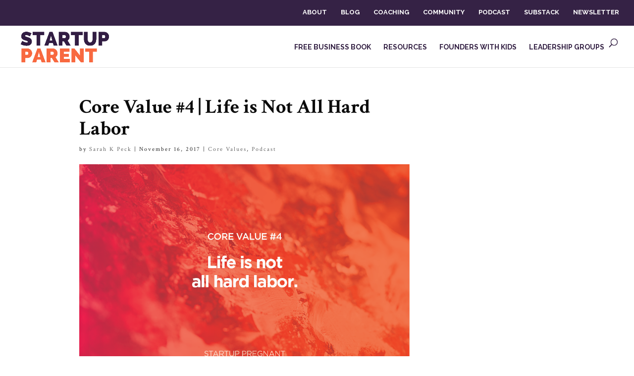

--- FILE ---
content_type: text/css
request_url: https://startupparent.com/wp-content/themes/divi-child/style.css?ver=4.27.5
body_size: 531
content:
/*
 Theme Name:     SKP Divi
 Description:    Custom Divi child-theme for Startup Pregnant
 Template:       Divi
 Version:        1.0.0
*/
 
 
/* =Theme customization starts here
------------------------------------------------------- */


/* Copied from Divi > Theme Customizer > Additional CSS
------------------------------------------------------- */

.widgettitle {
    border-bottom: solid 1px #000000;
    margin-bottom: 20px;
}

.widgettitle {
	text-align:center;
	font-size:18px;
	padding-bottom: 20px;
}

.et_pb_sidebar .et_pb_widget {
	margin-bottom: 14% !important;
}

.et_pb_widget ul li {
	background-color: #efefef;
	padding: 10px;
}

.widget_text p {
    font-size: 18px;
}

.et_pb_widget a {
	font-size: 16px;
	text-align:center;
}

.et_pb_text ul, 
.et_pb_text ol { 
	margin: 40px; 
}

.et_pb_text li { 
	margin-top: 22px; 
}

blockquote {
	max-width: 750px;
	text-align: center;
	font-size: 1.4em;
	color: #777777;
	margin: 20px;
	padding: 20px;
}

/* hide bullets in the footer menus */
.footer-widget li:before { 
	display: none; 
}

#footer-widgets .footer-widget li {
	padding-left: 0px;
}

/* make line height spacing of menu items smaller */
ul#top-menu li.menu-item:not(:last-child) { 
    padding-right: 10px !important; 
}

#et_top_search { 
    margin-left: 10px !important; 
}

/* remove divi default effects for items with a drop down menu */
#top-menu .menu-item-has-children > a:first-child {
	padding-right: 0px; 
	padding-bottom: 17px!important;
}

#top-menu .menu-item-has-children > a:first-child:after{
	display: none; 
	margin-top: -2px;
}

#top-menu .menu-item-has-children {padding-right: 0px;
}

/*** Take out the divider line between content and sidebar ***/
#main-content .container:before {background: none;
}

/*  CSS to hide the Back To Top Button on mobile */
@media only screen and ( max-width: 786px ) {
	.et_pb_scroll_top {
		display:none !important;
	}
}